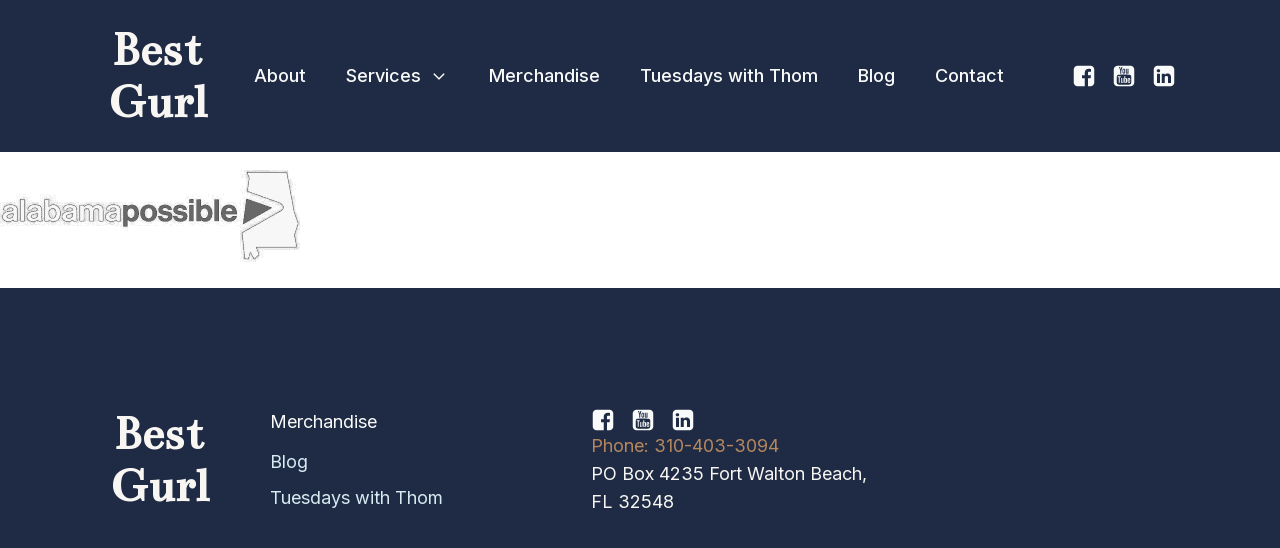

--- FILE ---
content_type: text/css
request_url: https://bestgurl.com/wp-content/uploads/oxygen/css/7081.css?cache=1765351824&ver=6.9
body_size: 1584
content:
#div_block-471-7081{height:100%;justify-content:center;flex-direction:column;display:flex;align-items:center}#div_block-203-11{align-items:flex-end;text-align:left}#div_block-204-11{align-items:flex-start;margin-right:auto;flex-direction:row;display:flex;justify-content:space-between}#headline-261-11{font-family:'Bentham';font-size:50px}#headline-324-11{font-family:'Bentham';font-size:50px}.oxy-header.oxy-sticky-header-active > #_header_row-235-11.oxygen-show-in-sticky-only{display:block}#modal-468-7081{width:70%}.oxy-pro-menu-list{display:flex;padding:0;margin:0;align-items:center}.oxy-pro-menu .oxy-pro-menu-list .menu-item{list-style-type:none;display:flex;flex-direction:column;width:100%;transition-property:background-color,color,border-color}.oxy-pro-menu-list > .menu-item{white-space:nowrap}.oxy-pro-menu .oxy-pro-menu-list .menu-item a{text-decoration:none;border-style:solid;border-width:0;transition-timing-function:ease-in-out;transition-property:background-color,color,border-color;border-color:transparent}.oxy-pro-menu .oxy-pro-menu-list li.current-menu-item > a,.oxy-pro-menu .oxy-pro-menu-list li.menu-item:hover > a{border-color:currentColor}.oxy-pro-menu .menu-item,.oxy-pro-menu .sub-menu{position:relative}.oxy-pro-menu .menu-item .sub-menu{padding:0;flex-direction:column;white-space:nowrap;display:flex;visibility:hidden;position:absolute;z-index:9999999;top:100%;transition-property:opacity,transform,visibility}.oxy-pro-menu-off-canvas .sub-menu:before,.oxy-pro-menu-open .sub-menu:before{display:none}.oxy-pro-menu .menu-item .sub-menu.aos-animate,.oxy-pro-menu-init .menu-item .sub-menu[data-aos^=flip]{visibility:visible}.oxy-pro-menu-container:not(.oxy-pro-menu-init) .menu-item .sub-menu[data-aos^=flip]{transition-duration:0s}.oxy-pro-menu .sub-menu .sub-menu,.oxy-pro-menu.oxy-pro-menu-vertical .sub-menu{left:100%;top:0}.oxy-pro-menu .sub-menu.sub-menu-left{right:0;left:auto !important;margin-right:100%}.oxy-pro-menu-list > .menu-item > .sub-menu.sub-menu-left{margin-right:0}.oxy-pro-menu .sub-menu li.menu-item{flex-direction:column}.oxy-pro-menu-mobile-open-icon,.oxy-pro-menu-mobile-close-icon{display:none;cursor:pointer;align-items:center}.oxy-pro-menu-off-canvas .oxy-pro-menu-mobile-close-icon,.oxy-pro-menu-open .oxy-pro-menu-mobile-close-icon{display:inline-flex}.oxy-pro-menu-mobile-open-icon > svg,.oxy-pro-menu-mobile-close-icon > svg{fill:currentColor}.oxy-pro-menu-mobile-close-icon{position:absolute}.oxy-pro-menu.oxy-pro-menu-open .oxy-pro-menu-container{width:100%;position:fixed;top:0;right:0;left:0;bottom:0;display:flex;align-items:center;justify-content:center;overflow:auto;z-index:2147483642 !important;background-color:#fff}.oxy-pro-menu .oxy-pro-menu-container.oxy-pro-menu-container{transition-property:opacity,transform,visibility}.oxy-pro-menu .oxy-pro-menu-container.oxy-pro-menu-container[data-aos^=slide]{transition-property:transform}.oxy-pro-menu .oxy-pro-menu-container.oxy-pro-menu-off-canvas-container,.oxy-pro-menu .oxy-pro-menu-container.oxy-pro-menu-off-canvas-container[data-aos^=flip]{visibility:visible !important}.oxy-pro-menu .oxy-pro-menu-open-container .oxy-pro-menu-list,.oxy-pro-menu .oxy-pro-menu-off-canvas-container .oxy-pro-menu-list{align-items:center;justify-content:center;flex-direction:column}.oxy-pro-menu.oxy-pro-menu-open > .oxy-pro-menu-container{max-height:100vh;overflow:auto;width:100%}.oxy-pro-menu.oxy-pro-menu-off-canvas > .oxy-pro-menu-container{max-height:100vh;overflow:auto;z-index:1000}.oxy-pro-menu-container > div:first-child{margin:auto}.oxy-pro-menu-off-canvas-container{display:flex !important;position:fixed;width:auto;align-items:center;justify-content:center}.oxy-pro-menu-off-canvas-container a,.oxy-pro-menu-open-container a{word-break:break-word}.oxy-pro-menu.oxy-pro-menu-off-canvas .oxy-pro-menu-list{align-items:center;justify-content:center;flex-direction:column}.oxy-pro-menu.oxy-pro-menu-off-canvas .oxy-pro-menu-container .oxy-pro-menu-list .menu-item,.oxy-pro-menu.oxy-pro-menu-open .oxy-pro-menu-container .oxy-pro-menu-list .menu-item{flex-direction:column;width:100%;text-align:center}.oxy-pro-menu.oxy-pro-menu-off-canvas .sub-menu,.oxy-pro-menu.oxy-pro-menu-open .sub-menu{display:none;visibility:visible;opacity:1;position:static;align-items:center;justify-content:center;white-space:normal;width:100%}.oxy-pro-menu.oxy-pro-menu-off-canvas .menu-item,.oxy-pro-menu.oxy-pro-menu-open .menu-item{justify-content:center;min-height:32px}.oxy-pro-menu .menu-item.menu-item-has-children,.oxy-pro-menu .sub-menu .menu-item.menu-item-has-children{flex-direction:row;align-items:center}.oxy-pro-menu .menu-item > a{display:inline-flex;align-items:center;justify-content:center}.oxy-pro-menu.oxy-pro-menu-off-canvas .menu-item-has-children > a .oxy-pro-menu-dropdown-icon-click-area,.oxy-pro-menu.oxy-pro-menu-open .menu-item-has-children > a .oxy-pro-menu-dropdown-icon-click-area{min-width:32px;min-height:32px}.oxy-pro-menu .menu-item-has-children > a .oxy-pro-menu-dropdown-icon-click-area{display:flex;align-items:center;justify-content:center}.oxy-pro-menu .menu-item-has-children > a svg{width:1.4em;height:1.4em;fill:currentColor;transition-property:transform}.oxy-pro-menu.oxy-pro-menu-off-canvas .menu-item > a svg,.oxy-pro-menu.oxy-pro-menu-open .menu-item > a svg{width:1em;height:1em}.oxy-pro-menu-off-canvas .oxy-pro-menu-container:not(.oxy-pro-menu-dropdown-links-toggle) .oxy-pro-menu-dropdown-icon-click-area,.oxy-pro-menu-open .oxy-pro-menu-container:not(.oxy-pro-menu-dropdown-links-toggle) .oxy-pro-menu-dropdown-icon-click-area{display:none}.oxy-pro-menu-off-canvas .menu-item:not(.menu-item-has-children) .oxy-pro-menu-dropdown-icon-click-area,.oxy-pro-menu-open .menu-item:not(.menu-item-has-children) .oxy-pro-menu-dropdown-icon-click-area{min-height:32px;width:0px}.oxy-pro-menu.oxy-pro-menu-off-canvas .oxy-pro-menu-show-dropdown:not(.oxy-pro-menu-dropdown-links-toggle) .oxy-pro-menu-list .menu-item-has-children,.oxy-pro-menu.oxy-pro-menu-open .oxy-pro-menu-show-dropdown:not(.oxy-pro-menu-dropdown-links-toggle) .oxy-pro-menu-list .menu-item-has-children{padding-right:0px}.oxy-pro-menu-container .menu-item a{width:100%;text-align:center}.oxy-pro-menu-container:not(.oxy-pro-menu-open-container):not(.oxy-pro-menu-off-canvas-container) ul:not(.sub-menu) > li > .sub-menu{top:100%;left:0}.oxy-pro-menu-container:not(.oxy-pro-menu-open-container):not(.oxy-pro-menu-off-canvas-container) .sub-menu .sub-menu{top:0;left:100%}.oxy-pro-menu-container:not(.oxy-pro-menu-open-container):not(.oxy-pro-menu-off-canvas-container) a{-webkit-tap-highlight-color:transparent}.oxy-pro-menu-dropdown-links-toggle.oxy-pro-menu-open-container .menu-item-has-children ul,.oxy-pro-menu-dropdown-links-toggle.oxy-pro-menu-off-canvas-container .menu-item-has-children ul{border-radius:0px !important;width:100%}.oxy-pro-menu-dropdown-animating[data-aos*="down"]{pointer-events:none}.sub-menu .oxy-pro-menu-dropdown-animating[data-aos*="down"]{pointer-events:auto}.sub-menu .oxy-pro-menu-dropdown-animating[data-aos*="right"]{pointer-events:none}.sub-menu .oxy-pro-menu-dropdown-animating.sub-menu-left[data-aos*="left"]{pointer-events:none}.oxy-pro-menu-dropdown-animating-out{pointer-events:none}.oxy-pro-menu-list .menu-item a{border-color:transparent}.oxy-pro-menu-list .menu-item.current-menu-item a,.oxy-pro-menu-list .menu-item.menu-item.menu-item.menu-item a:focus-within,.oxy-pro-menu-list .menu-item.menu-item.menu-item.menu-item a:hover{border-color:currentColor}#-pro-menu-241-11 .oxy-pro-menu-list .menu-item,#-pro-menu-241-11 .oxy-pro-menu-list .menu-item a{font-family:'Inter';color:var(--light-color)}#-pro-menu-241-11 .oxy-pro-menu-list .menu-item a{padding-top:20px;padding-bottom:20px}#-pro-menu-241-11 .oxy-pro-menu-list > .menu-item{margin-left:20px;margin-right:20px}#-pro-menu-241-11 .oxy-pro-menu-list .menu-item.menu-item.menu-item.menu-item a:hover,#-pro-menu-241-11 .oxy-pro-menu-list .menu-item.menu-item.menu-item.menu-item a:focus-within{color:var(--paragraph-alt-color)}#-pro-menu-241-11 .oxy-pro-menu-list .menu-item.current-menu-item.current-menu-item a{color:var(--paragraph-alt-color)}#-pro-menu-241-11 .oxy-pro-menu-container:not(.oxy-pro-menu-open-container):not(.oxy-pro-menu-off-canvas-container) .sub-menu{box-shadow:0px 25px 50px -12px rgba(0,0,0,0.25)}#-pro-menu-241-11 .sub-menu{border-radius:4px}#-pro-menu-241-11 .sub-menu > li:last-child > a{border-bottom-left-radius:4px;border-bottom-right-radius:4px}#-pro-menu-241-11 .sub-menu > li:first-child > a{border-top-left-radius:4px;border-top-right-radius:4px}#-pro-menu-241-11 .oxy-pro-menu-show-dropdown .oxy-pro-menu-list .menu-item-has-children > a svg{font-size:14px;margin-left:8px}#-pro-menu-241-11 .oxy-pro-menu-container:not(.oxy-pro-menu-open-container):not(.oxy-pro-menu-off-canvas-container) .sub-menu .menu-item a{background-color:var(--background-color);color:var(--dark-color);padding-top:16px;padding-left:16px;padding-bottom:16px;padding-right:32px}@media (max-width:991px){#-pro-menu-241-11 .oxy-pro-menu-mobile-open-icon{display:inline-flex}#-pro-menu-241-11.oxy-pro-menu-open .oxy-pro-menu-mobile-open-icon{display:none}#-pro-menu-241-11 .oxy-pro-menu-container{visibility:hidden;position:fixed}#-pro-menu-241-11.oxy-pro-menu-open .oxy-pro-menu-container{visibility:visible}}#-pro-menu-241-11 .oxy-pro-menu-open-container .oxy-pro-menu-list .menu-item-has-children .oxy-pro-menu-dropdown-icon-click-area,#-pro-menu-241-11 .oxy-pro-menu-off-canvas-container .oxy-pro-menu-list .menu-item-has-children .oxy-pro-menu-dropdown-icon-click-area{margin-right:-4px}#-pro-menu-241-11{menu-dropdown-animation:fade}#-pro-menu-241-11:hover{oxy-pro-menu-slug-oxypromenulistmenuitemmenuitemmenuitemmenuitemacolor:var(--paragraph-alt-color)}@media (max-width:1168px){#-pro-menu-241-11 .oxy-pro-menu-list .menu-item a{padding-top:15px;padding-bottom:15px}#-pro-menu-241-11 .oxy-pro-menu-list > .menu-item{margin-left:15px;margin-right:15px}}@media (max-width:991px){#-pro-menu-241-11 .oxy-pro-menu-list .menu-item a{padding-top:10px;padding-bottom:10px}#-pro-menu-241-11 .oxy-pro-menu-list > .menu-item{margin-left:10px;margin-right:10px}#-pro-menu-241-11 .oxy-pro-menu-mobile-open-icon svg{width:35px;height:35px;color:var(--light-color)}#-pro-menu-241-11 .oxy-pro-menu-mobile-open-icon{margin-top:5px;margin-bottom:5px;padding-top:0px;padding-right:0px;padding-bottom:0px;padding-left:0px}#-pro-menu-241-11 .oxy-pro-menu-mobile-close-icon{margin-top:5px;margin-bottom:5px;padding-top:0px;padding-right:0px;padding-bottom:0px;padding-left:0px}#-pro-menu-241-11 .oxy-pro-menu-mobile-close-icon svg{width:35px;height:35px;color:var(--light-color)}#-pro-menu-241-11 .oxy-pro-menu-off-canvas-container > div:first-child,#-pro-menu-241-11 .oxy-pro-menu-open-container > div:first-child{min-width:50%}#-pro-menu-241-11 .oxy-pro-menu-container.oxy-pro-menu-off-canvas-container,#-pro-menu-241-11 .oxy-pro-menu-container.oxy-pro-menu-open-container{background-color:var(--dark-color)}#-pro-menu-241-11 .oxy-pro-menu-dropdown-links-toggle.oxy-pro-menu-open-container .menu-item-has-children ul,#-pro-menu-241-11 .oxy-pro-menu-dropdown-links-toggle.oxy-pro-menu-off-canvas-container .menu-item-has-children ul{border-top-color:var(--light-color)}#-pro-menu-241-11 .oxy-pro-menu-container.oxy-pro-menu-open-container .oxy-pro-menu-list .menu-item a,#-pro-menu-241-11 .oxy-pro-menu-container.oxy-pro-menu-off-canvas-container .oxy-pro-menu-list .menu-item a{text-align:center;justify-content:center}}@media (max-width:767px){#-pro-menu-241-11 .oxy-pro-menu-off-canvas-container > div:first-child,#-pro-menu-241-11 .oxy-pro-menu-open-container > div:first-child{min-width:60%}}@media (max-width:479px){#-pro-menu-241-11 .oxy-pro-menu-off-canvas-container > div:first-child,#-pro-menu-241-11 .oxy-pro-menu-open-container > div:first-child{min-width:80%}}